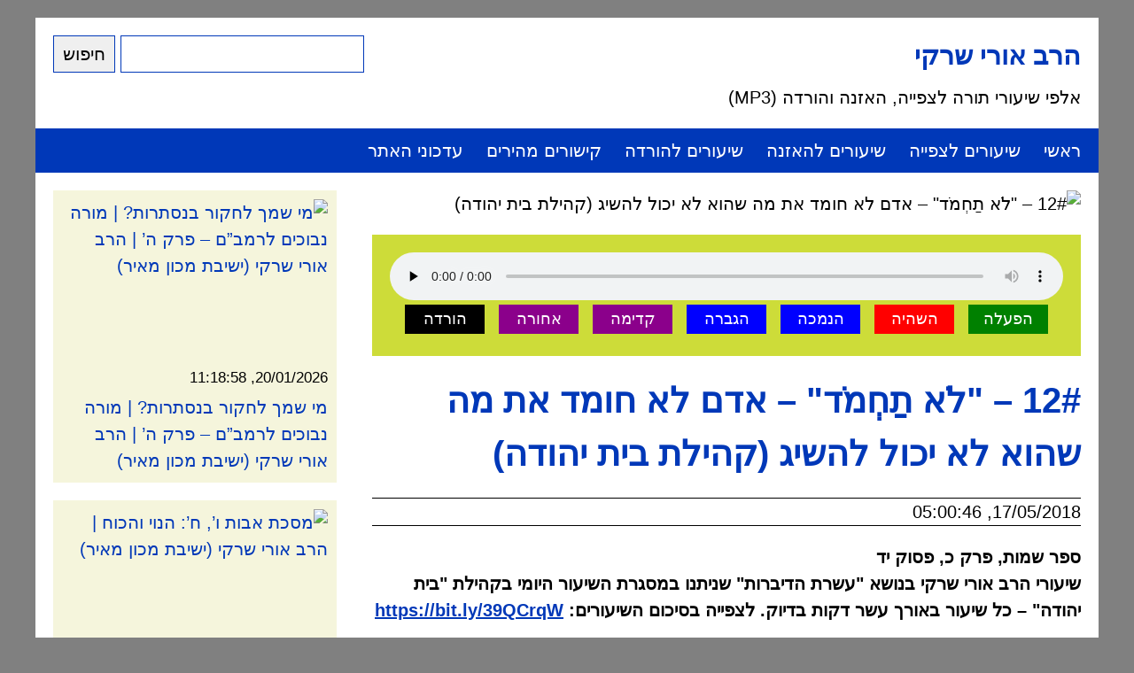

--- FILE ---
content_type: text/html; charset=UTF-8
request_url: https://ravsherki.com/audio/3164
body_size: 45664
content:
<!DOCTYPE html>
<html dir="rtl" lang="he-IL">
<head>
<meta charset="UTF-8" />
<meta name="viewport" content="width=device-width, initial-scale=1" />
<title>הרב אורי שרקי - 12# &#8211; &quot;לֹא תַחְמֹד&quot; &#8211; אדם לא חומד את מה שהוא לא יכול להשיג (קהילת בית יהודה)</title>
<link rel="stylesheet" href="https://ravsherki.com/wordpress/wp-content/themes/ravsherki/style.css?1768948284" />



<meta name="description" content="12# &#8211; &quot;לֹא תַחְמֹד&quot; &#8211; אדם לא חומד את מה שהוא לא יכול להשיג (קהילת בית יהודה) - אלפי שיעורי תורה מאת הרב אורי שרקי לצפייה, האזנה (MP3) והורדה ישירה" />


<meta property="og:image" content="https://img.youtube.com/vi/M8mFgYichjw/hqdefault.jpg" />
<meta property="og:image" content="https://img.youtube.com/vi/M8mFgYichjw/maxresdefault.jpg" />







</head>
<body>










<div class="wrapper">




<div class="header">


<div class="search">
<form action="https://ravsherki.com" method="get">
    <input type="text" name="s" value="" />
    <input type="submit" value="חיפוש" />
</form></div>

<h2 title="הרב אורי שרקי" class="site-name"><a href="https://ravsherki.com">הרב אורי שרקי</a></h2>
<p title="אלפי שיעורי תורה לצפייה, האזנה והורדה (MP3)" class="site-description">אלפי שיעורי תורה לצפייה, האזנה והורדה (MP3)</p>

</div>

<div class="menu-%d7%aa%d7%a4%d7%a8%d7%99%d7%98-%d7%a2%d7%9c%d7%99%d7%95%d7%9f-container"><ul id="menu-%d7%aa%d7%a4%d7%a8%d7%99%d7%98-%d7%a2%d7%9c%d7%99%d7%95%d7%9f" class="menu"><li id="menu-item-2648" class="menu-item menu-item-type-custom menu-item-object-custom menu-item-home menu-item-2648"><a href="https://ravsherki.com/">ראשי</a></li>
<li id="menu-item-1562" class="menu-item menu-item-type-post_type_archive menu-item-object-video menu-item-1562"><a href="https://ravsherki.com/video">שיעורים לצפייה</a></li>
<li id="menu-item-2638" class="menu-item menu-item-type-post_type_archive menu-item-object-audio menu-item-2638"><a href="https://ravsherki.com/audio">שיעורים להאזנה</a></li>
<li id="menu-item-2649" class="menu-item menu-item-type-post_type menu-item-object-page menu-item-2649"><a href="https://ravsherki.com/downloads">שיעורים להורדה</a></li>
<li id="menu-item-23" class="menu-item menu-item-type-post_type menu-item-object-page menu-item-23"><a href="https://ravsherki.com/links">קישורים מהירים</a></li>
<li id="menu-item-2643" class="menu-item menu-item-type-post_type menu-item-object-page menu-item-2643"><a href="https://ravsherki.com/updates">עדכוני האתר</a></li>
</ul></div>
<div class="content">











<div class="single">

<img src="https://img.youtube.com/vi/M8mFgYichjw/maxresdefault.jpg" title="12# &#8211; &quot;לֹא תַחְמֹד&quot; &#8211; אדם לא חומד את מה שהוא לא יכול להשיג (קהילת בית יהודה)" alt="12# &#8211; &quot;לֹא תַחְמֹד&quot; &#8211; אדם לא חומד את מה שהוא לא יכול להשיג (קהילת בית יהודה)" loading="lazy" />


<div class="audio-player">

<audio id="1e27e8c758de9652524a4507a2e143c2" controls preload="none" loading="lazy">
<source src="https://anchor.fm/s/97a77f3c/podcast/play/52366341/https%3A%2F%2Fd3ctxlq1ktw2nl.cloudfront.net%2Fstaging%2F2022-4-22%2Fc75a1cf3-9b14-805e-a17b-e3ac152ed4d9.mp3" type="audio/mpeg" />
</audio>

<button class="play" onclick="document.getElementById('1e27e8c758de9652524a4507a2e143c2').play()">הפעלה</button>
<button class="pause" onclick="document.getElementById('1e27e8c758de9652524a4507a2e143c2').pause()">השהיה</button>
<button class="volume-up" onclick="document.getElementById('1e27e8c758de9652524a4507a2e143c2').volume -= 0.1">הנמכה</button>
<button class="volume-down" onclick="document.getElementById('1e27e8c758de9652524a4507a2e143c2').volume += 0.1">הגברה</button>
<button class="forward" onclick="document.getElementById('1e27e8c758de9652524a4507a2e143c2').currentTime += 5.0">קדימה</button>
<button class="backward" onclick="document.getElementById('1e27e8c758de9652524a4507a2e143c2').currentTime -= 5.0">אחורה</button>
<button class="download" onclick="window.open('https://anchor.fm/s/97a77f3c/podcast/play/52366341/https%3A%2F%2Fd3ctxlq1ktw2nl.cloudfront.net%2Fstaging%2F2022-4-22%2Fc75a1cf3-9b14-805e-a17b-e3ac152ed4d9.mp3')">הורדה</button>

</div>



<h1>12# &#8211; &quot;לֹא תַחְמֹד&quot; &#8211; אדם לא חומד את מה שהוא לא יכול להשיג (קהילת בית יהודה)</h1>

<p class="post-meta">17/05/2018, 05:00:46</p>

<p><strong>ספר שמות, פרק כ, פסוק יד<br />
שיעורי הרב אורי שרקי בנושא &quot;עשרת הדיברות&quot; שניתנו במסגרת השיעור היומי בקהילת &quot;בית יהודה&quot; &#8211; כל שיעור באורך עשר דקות בדיוק. לצפייה בסיכום השיעורים: </strong><a href="https://bit.ly/39QCrqW"><u><strong>https://bit.ly/39QCrqW</strong></u></a></p>
<p><strong>להצטרפות לשיעור היומי לחצו כאן</strong></p>
<p><strong>ווטסאפ:</strong><a href="http://tiny.cc/yomiravcherki"><u><strong> http://tiny.cc/yomiravcherki</strong></u></a></p>
<p><strong>טלגרם:</strong><a href="https://t.me/yomirc"><u><strong> https://t.me/yomirc</strong></u></a></p>
<p><strong>לפרטים נוספים: </strong><a href="https://bit.ly/2RmU7Bh"><u><strong>https://bit.ly/2RmU7Bh</strong></u></a></p>
<p><strong>לפניות:</strong></p>
<p><a href="https://wa.me/message/E6OP25O34AVSL1"><u><strong>https://wa.me/message/E6OP25O34AVSL1</strong></u></a></p>
<p><a href="mailto:shiuryomi@beityehouda.co.il"><u><strong>shiuryomi@beityehouda.co.il</strong></u></a></p>
<p>&#8212; </p>
<p>Send in a voice message: https://podcasters.spotify.com/pod/show/shiur-yomi/message</p>


</div>



<div class="sidebar">

<div class="sidebar-items">


    <div class="sidebar-item">
        
        <div class="sidebar-item-thumbnail">
            <a href="https://ravsherki.com/audio/10388" title="מי שמך לחקור בנסתרות? | מורה נבוכים לרמב&#8221;ם &#8211; פרק ה&#8217; | הרב אורי שרקי (ישיבת מכון מאיר)">
                <img src="https://img.youtube.com/vi/M8mFgYichjw/maxresdefault.jpg" title="מי שמך לחקור בנסתרות? | מורה נבוכים לרמב&#8221;ם &#8211; פרק ה&#8217; | הרב אורי שרקי (ישיבת מכון מאיר)" alt="מי שמך לחקור בנסתרות? | מורה נבוכים לרמב&#8221;ם &#8211; פרק ה&#8217; | הרב אורי שרקי (ישיבת מכון מאיר)" loading="lazy" />            </a>
        </div>
    
        <div class="sidebar-item-date">
            <small>20/01/2026, 11:18:58</small>
        </div>
    
        <div class="sidebar-item-title">
            <a href="https://ravsherki.com/audio/10388" title="מי שמך לחקור בנסתרות? | מורה נבוכים לרמב&#8221;ם &#8211; פרק ה&#8217; | הרב אורי שרקי (ישיבת מכון מאיר)">
                מי שמך לחקור בנסתרות? | מורה נבוכים לרמב&#8221;ם &#8211; פרק ה&#8217; | הרב אורי שרקי (ישיבת מכון מאיר)            </a>
        </div>
    
    </div>


    <div class="sidebar-item">
        
        <div class="sidebar-item-thumbnail">
            <a href="https://ravsherki.com/audio/10389" title="מסכת אבות ו&#8217;, ח&#8217;: הנוי והכוח | הרב אורי שרקי (ישיבת מכון מאיר)">
                <img src="https://img.youtube.com/vi/M8mFgYichjw/maxresdefault.jpg" title="מסכת אבות ו&#8217;, ח&#8217;: הנוי והכוח | הרב אורי שרקי (ישיבת מכון מאיר)" alt="מסכת אבות ו&#8217;, ח&#8217;: הנוי והכוח | הרב אורי שרקי (ישיבת מכון מאיר)" loading="lazy" />            </a>
        </div>
    
        <div class="sidebar-item-date">
            <small>20/01/2026, 11:14:17</small>
        </div>
    
        <div class="sidebar-item-title">
            <a href="https://ravsherki.com/audio/10389" title="מסכת אבות ו&#8217;, ח&#8217;: הנוי והכוח | הרב אורי שרקי (ישיבת מכון מאיר)">
                מסכת אבות ו&#8217;, ח&#8217;: הנוי והכוח | הרב אורי שרקי (ישיבת מכון מאיר)            </a>
        </div>
    
    </div>


    <div class="sidebar-item">
        
        <div class="sidebar-item-thumbnail">
            <a href="https://ravsherki.com/audio/10385" title="בעלי הקדמות &#8211; שיטת הכסילים, השיטה השלוש עשרה | אמונות ודעות לרס&#8221;ג | הרב אורי שרקי (ישיבת מכון מאיר)">
                <img src="https://img.youtube.com/vi/M8mFgYichjw/maxresdefault.jpg" title="בעלי הקדמות &#8211; שיטת הכסילים, השיטה השלוש עשרה | אמונות ודעות לרס&#8221;ג | הרב אורי שרקי (ישיבת מכון מאיר)" alt="בעלי הקדמות &#8211; שיטת הכסילים, השיטה השלוש עשרה | אמונות ודעות לרס&#8221;ג | הרב אורי שרקי (ישיבת מכון מאיר)" loading="lazy" />            </a>
        </div>
    
        <div class="sidebar-item-date">
            <small>18/01/2026, 13:22:09</small>
        </div>
    
        <div class="sidebar-item-title">
            <a href="https://ravsherki.com/audio/10385" title="בעלי הקדמות &#8211; שיטת הכסילים, השיטה השלוש עשרה | אמונות ודעות לרס&#8221;ג | הרב אורי שרקי (ישיבת מכון מאיר)">
                בעלי הקדמות &#8211; שיטת הכסילים, השיטה השלוש עשרה | אמונות ודעות לרס&#8221;ג | הרב אורי שרקי (ישיבת מכון מאיר)            </a>
        </div>
    
    </div>


    <div class="sidebar-item">
        
        <div class="sidebar-item-thumbnail">
            <a href="https://ravsherki.com/audio/10386" title="בסיס סמכות המצוות &#8211; הסכמת האומה | לנבוכי הדור | הרב אורי שרקי (ישיבת מכון מאיר)">
                <img src="https://img.youtube.com/vi/M8mFgYichjw/maxresdefault.jpg" title="בסיס סמכות המצוות &#8211; הסכמת האומה | לנבוכי הדור | הרב אורי שרקי (ישיבת מכון מאיר)" alt="בסיס סמכות המצוות &#8211; הסכמת האומה | לנבוכי הדור | הרב אורי שרקי (ישיבת מכון מאיר)" loading="lazy" />            </a>
        </div>
    
        <div class="sidebar-item-date">
            <small>18/01/2026, 13:18:20</small>
        </div>
    
        <div class="sidebar-item-title">
            <a href="https://ravsherki.com/audio/10386" title="בסיס סמכות המצוות &#8211; הסכמת האומה | לנבוכי הדור | הרב אורי שרקי (ישיבת מכון מאיר)">
                בסיס סמכות המצוות &#8211; הסכמת האומה | לנבוכי הדור | הרב אורי שרקי (ישיבת מכון מאיר)            </a>
        </div>
    
    </div>


    <div class="sidebar-item">
        
        <div class="sidebar-item-thumbnail">
            <a href="https://ravsherki.com/audio/10382" title="מרכזיות האמונה אצל הרמב&quot;ם  (קהילת בית יהודה)">
                <img src="https://img.youtube.com/vi/M8mFgYichjw/maxresdefault.jpg" title="מרכזיות האמונה אצל הרמב&quot;ם  (קהילת בית יהודה)" alt="מרכזיות האמונה אצל הרמב&quot;ם  (קהילת בית יהודה)" loading="lazy" />            </a>
        </div>
    
        <div class="sidebar-item-date">
            <small>16/01/2026, 08:07:59</small>
        </div>
    
        <div class="sidebar-item-title">
            <a href="https://ravsherki.com/audio/10382" title="מרכזיות האמונה אצל הרמב&quot;ם  (קהילת בית יהודה)">
                מרכזיות האמונה אצל הרמב&quot;ם  (קהילת בית יהודה)            </a>
        </div>
    
    </div>


    <div class="sidebar-item">
        
        <div class="sidebar-item-thumbnail">
            <a href="https://ravsherki.com/audio/10378" title="מסכת אבות ו&#8217;, ה&#8217;: תורה נקנית בארבעים ושמונה דברים. חלק ב&#8217; | הרב אורי שרקי (ישיבת מכון מאיר)">
                <img src="https://img.youtube.com/vi/M8mFgYichjw/maxresdefault.jpg" title="מסכת אבות ו&#8217;, ה&#8217;: תורה נקנית בארבעים ושמונה דברים. חלק ב&#8217; | הרב אורי שרקי (ישיבת מכון מאיר)" alt="מסכת אבות ו&#8217;, ה&#8217;: תורה נקנית בארבעים ושמונה דברים. חלק ב&#8217; | הרב אורי שרקי (ישיבת מכון מאיר)" loading="lazy" />            </a>
        </div>
    
        <div class="sidebar-item-date">
            <small>14/01/2026, 13:42:10</small>
        </div>
    
        <div class="sidebar-item-title">
            <a href="https://ravsherki.com/audio/10378" title="מסכת אבות ו&#8217;, ה&#8217;: תורה נקנית בארבעים ושמונה דברים. חלק ב&#8217; | הרב אורי שרקי (ישיבת מכון מאיר)">
                מסכת אבות ו&#8217;, ה&#8217;: תורה נקנית בארבעים ושמונה דברים. חלק ב&#8217; | הרב אורי שרקי (ישיבת מכון מאיר)            </a>
        </div>
    
    </div>


    <div class="sidebar-item">
        
        <div class="sidebar-item-thumbnail">
            <a href="https://ravsherki.com/audio/10379" title="מיהו פיקח? | מורה נבוכים לרמב&#8221;ם &#8211; פרק ב&#8217; | הרב אורי שרקי (ישיבת מכון מאיר)">
                <img src="https://img.youtube.com/vi/M8mFgYichjw/maxresdefault.jpg" title="מיהו פיקח? | מורה נבוכים לרמב&#8221;ם &#8211; פרק ב&#8217; | הרב אורי שרקי (ישיבת מכון מאיר)" alt="מיהו פיקח? | מורה נבוכים לרמב&#8221;ם &#8211; פרק ב&#8217; | הרב אורי שרקי (ישיבת מכון מאיר)" loading="lazy" />            </a>
        </div>
    
        <div class="sidebar-item-date">
            <small>14/01/2026, 13:25:11</small>
        </div>
    
        <div class="sidebar-item-title">
            <a href="https://ravsherki.com/audio/10379" title="מיהו פיקח? | מורה נבוכים לרמב&#8221;ם &#8211; פרק ב&#8217; | הרב אורי שרקי (ישיבת מכון מאיר)">
                מיהו פיקח? | מורה נבוכים לרמב&#8221;ם &#8211; פרק ב&#8217; | הרב אורי שרקי (ישיבת מכון מאיר)            </a>
        </div>
    
    </div>


    <div class="sidebar-item">
        
        <div class="sidebar-item-thumbnail">
            <a href="https://ravsherki.com/audio/10372" title="בעלי הקדמות &#8211; השיטה העשירית | אמונות ודעות לרס&#8221;ג | הרב אורי שרקי (ישיבת מכון מאיר)">
                <img src="https://img.youtube.com/vi/M8mFgYichjw/maxresdefault.jpg" title="בעלי הקדמות &#8211; השיטה העשירית | אמונות ודעות לרס&#8221;ג | הרב אורי שרקי (ישיבת מכון מאיר)" alt="בעלי הקדמות &#8211; השיטה העשירית | אמונות ודעות לרס&#8221;ג | הרב אורי שרקי (ישיבת מכון מאיר)" loading="lazy" />            </a>
        </div>
    
        <div class="sidebar-item-date">
            <small>11/01/2026, 15:12:49</small>
        </div>
    
        <div class="sidebar-item-title">
            <a href="https://ravsherki.com/audio/10372" title="בעלי הקדמות &#8211; השיטה העשירית | אמונות ודעות לרס&#8221;ג | הרב אורי שרקי (ישיבת מכון מאיר)">
                בעלי הקדמות &#8211; השיטה העשירית | אמונות ודעות לרס&#8221;ג | הרב אורי שרקי (ישיבת מכון מאיר)            </a>
        </div>
    
    </div>


    <div class="sidebar-item">
        
        <div class="sidebar-item-thumbnail">
            <a href="https://ravsherki.com/audio/10373" title="שלושת הכיוונים השונים שמתרוצצים בעם ישראל | לנבוכי הדור | הרב אורי שרקי (ישיבת מכון מאיר)">
                <img src="https://img.youtube.com/vi/M8mFgYichjw/maxresdefault.jpg" title="שלושת הכיוונים השונים שמתרוצצים בעם ישראל | לנבוכי הדור | הרב אורי שרקי (ישיבת מכון מאיר)" alt="שלושת הכיוונים השונים שמתרוצצים בעם ישראל | לנבוכי הדור | הרב אורי שרקי (ישיבת מכון מאיר)" loading="lazy" />            </a>
        </div>
    
        <div class="sidebar-item-date">
            <small>11/01/2026, 15:10:32</small>
        </div>
    
        <div class="sidebar-item-title">
            <a href="https://ravsherki.com/audio/10373" title="שלושת הכיוונים השונים שמתרוצצים בעם ישראל | לנבוכי הדור | הרב אורי שרקי (ישיבת מכון מאיר)">
                שלושת הכיוונים השונים שמתרוצצים בעם ישראל | לנבוכי הדור | הרב אורי שרקי (ישיבת מכון מאיר)            </a>
        </div>
    
    </div>


    <div class="sidebar-item">
        
        <div class="sidebar-item-thumbnail">
            <a href="https://ravsherki.com/audio/10370" title="האם המוסלמים עובדי עבודה זרה?  (קהילת בית יהודה)">
                <img src="https://img.youtube.com/vi/M8mFgYichjw/maxresdefault.jpg" title="האם המוסלמים עובדי עבודה זרה?  (קהילת בית יהודה)" alt="האם המוסלמים עובדי עבודה זרה?  (קהילת בית יהודה)" loading="lazy" />            </a>
        </div>
    
        <div class="sidebar-item-date">
            <small>09/01/2026, 08:08:18</small>
        </div>
    
        <div class="sidebar-item-title">
            <a href="https://ravsherki.com/audio/10370" title="האם המוסלמים עובדי עבודה זרה?  (קהילת בית יהודה)">
                האם המוסלמים עובדי עבודה זרה?  (קהילת בית יהודה)            </a>
        </div>
    
    </div>


    <div class="sidebar-item">
        
        <div class="sidebar-item-thumbnail">
            <a href="https://ravsherki.com/audio/10365" title="אדם הראשון חטא ובתמורה קיבל שכל? | מורה נבוכים לרמב&#8221;ם &#8211; פרק ב&#8217; | הרב אורי שרקי (ישיבת מכון מאיר)">
                <img src="https://img.youtube.com/vi/M8mFgYichjw/maxresdefault.jpg" title="אדם הראשון חטא ובתמורה קיבל שכל? | מורה נבוכים לרמב&#8221;ם &#8211; פרק ב&#8217; | הרב אורי שרקי (ישיבת מכון מאיר)" alt="אדם הראשון חטא ובתמורה קיבל שכל? | מורה נבוכים לרמב&#8221;ם &#8211; פרק ב&#8217; | הרב אורי שרקי (ישיבת מכון מאיר)" loading="lazy" />            </a>
        </div>
    
        <div class="sidebar-item-date">
            <small>06/01/2026, 13:16:47</small>
        </div>
    
        <div class="sidebar-item-title">
            <a href="https://ravsherki.com/audio/10365" title="אדם הראשון חטא ובתמורה קיבל שכל? | מורה נבוכים לרמב&#8221;ם &#8211; פרק ב&#8217; | הרב אורי שרקי (ישיבת מכון מאיר)">
                אדם הראשון חטא ובתמורה קיבל שכל? | מורה נבוכים לרמב&#8221;ם &#8211; פרק ב&#8217; | הרב אורי שרקי (ישיבת מכון מאיר)            </a>
        </div>
    
    </div>


    <div class="sidebar-item">
        
        <div class="sidebar-item-thumbnail">
            <a href="https://ravsherki.com/audio/10366" title="מסכת אבות ו&#8217;, ה&#8217;: תורה נקנית בארבעים ושמונה דברים | הרב אורי שרקי (ישיבת מכון מאיר)">
                <img src="https://img.youtube.com/vi/M8mFgYichjw/maxresdefault.jpg" title="מסכת אבות ו&#8217;, ה&#8217;: תורה נקנית בארבעים ושמונה דברים | הרב אורי שרקי (ישיבת מכון מאיר)" alt="מסכת אבות ו&#8217;, ה&#8217;: תורה נקנית בארבעים ושמונה דברים | הרב אורי שרקי (ישיבת מכון מאיר)" loading="lazy" />            </a>
        </div>
    
        <div class="sidebar-item-date">
            <small>06/01/2026, 13:09:57</small>
        </div>
    
        <div class="sidebar-item-title">
            <a href="https://ravsherki.com/audio/10366" title="מסכת אבות ו&#8217;, ה&#8217;: תורה נקנית בארבעים ושמונה דברים | הרב אורי שרקי (ישיבת מכון מאיר)">
                מסכת אבות ו&#8217;, ה&#8217;: תורה נקנית בארבעים ושמונה דברים | הרב אורי שרקי (ישיבת מכון מאיר)            </a>
        </div>
    
    </div>


    <div class="sidebar-item">
        
        <div class="sidebar-item-thumbnail">
            <a href="https://ravsherki.com/audio/10361" title="בעלי הקדמות &#8211; אריסטו | אמונות ודעות לרס&#8221;ג | הרב אורי שרקי (ישיבת מכון מאיר)">
                <img src="https://img.youtube.com/vi/M8mFgYichjw/maxresdefault.jpg" title="בעלי הקדמות &#8211; אריסטו | אמונות ודעות לרס&#8221;ג | הרב אורי שרקי (ישיבת מכון מאיר)" alt="בעלי הקדמות &#8211; אריסטו | אמונות ודעות לרס&#8221;ג | הרב אורי שרקי (ישיבת מכון מאיר)" loading="lazy" />            </a>
        </div>
    
        <div class="sidebar-item-date">
            <small>04/01/2026, 14:18:49</small>
        </div>
    
        <div class="sidebar-item-title">
            <a href="https://ravsherki.com/audio/10361" title="בעלי הקדמות &#8211; אריסטו | אמונות ודעות לרס&#8221;ג | הרב אורי שרקי (ישיבת מכון מאיר)">
                בעלי הקדמות &#8211; אריסטו | אמונות ודעות לרס&#8221;ג | הרב אורי שרקי (ישיבת מכון מאיר)            </a>
        </div>
    
    </div>


    <div class="sidebar-item">
        
        <div class="sidebar-item-thumbnail">
            <a href="https://ravsherki.com/audio/10362" title="סובלנות בענייני דעות &#8211; למה בעצם? | לנבוכי הדור | הרב אורי שרקי (ישיבת מכון מאיר)">
                <img src="https://img.youtube.com/vi/M8mFgYichjw/maxresdefault.jpg" title="סובלנות בענייני דעות &#8211; למה בעצם? | לנבוכי הדור | הרב אורי שרקי (ישיבת מכון מאיר)" alt="סובלנות בענייני דעות &#8211; למה בעצם? | לנבוכי הדור | הרב אורי שרקי (ישיבת מכון מאיר)" loading="lazy" />            </a>
        </div>
    
        <div class="sidebar-item-date">
            <small>04/01/2026, 14:15:21</small>
        </div>
    
        <div class="sidebar-item-title">
            <a href="https://ravsherki.com/audio/10362" title="סובלנות בענייני דעות &#8211; למה בעצם? | לנבוכי הדור | הרב אורי שרקי (ישיבת מכון מאיר)">
                סובלנות בענייני דעות &#8211; למה בעצם? | לנבוכי הדור | הרב אורי שרקי (ישיבת מכון מאיר)            </a>
        </div>
    
    </div>


    <div class="sidebar-item">
        
        <div class="sidebar-item-thumbnail">
            <a href="https://ravsherki.com/audio/10359" title="קבורה בארץ לנפטרים בחו&quot;ל?  (קהילת בית יהודה)">
                <img src="https://img.youtube.com/vi/M8mFgYichjw/maxresdefault.jpg" title="קבורה בארץ לנפטרים בחו&quot;ל?  (קהילת בית יהודה)" alt="קבורה בארץ לנפטרים בחו&quot;ל?  (קהילת בית יהודה)" loading="lazy" />            </a>
        </div>
    
        <div class="sidebar-item-date">
            <small>02/01/2026, 08:06:42</small>
        </div>
    
        <div class="sidebar-item-title">
            <a href="https://ravsherki.com/audio/10359" title="קבורה בארץ לנפטרים בחו&quot;ל?  (קהילת בית יהודה)">
                קבורה בארץ לנפטרים בחו&quot;ל?  (קהילת בית יהודה)            </a>
        </div>
    
    </div>


    <div class="sidebar-item">
        
        <div class="sidebar-item-thumbnail">
            <a href="https://ravsherki.com/audio/10353" title="מסכת אבות ו&#8217;, ב&#8217;: בת קול יוצאת מהר חורב | הרב אורי שרקי (ישיבת מכון מאיר)">
                <img src="https://img.youtube.com/vi/M8mFgYichjw/maxresdefault.jpg" title="מסכת אבות ו&#8217;, ב&#8217;: בת קול יוצאת מהר חורב | הרב אורי שרקי (ישיבת מכון מאיר)" alt="מסכת אבות ו&#8217;, ב&#8217;: בת קול יוצאת מהר חורב | הרב אורי שרקי (ישיבת מכון מאיר)" loading="lazy" />            </a>
        </div>
    
        <div class="sidebar-item-date">
            <small>31/12/2025, 11:06:49</small>
        </div>
    
        <div class="sidebar-item-title">
            <a href="https://ravsherki.com/audio/10353" title="מסכת אבות ו&#8217;, ב&#8217;: בת קול יוצאת מהר חורב | הרב אורי שרקי (ישיבת מכון מאיר)">
                מסכת אבות ו&#8217;, ב&#8217;: בת קול יוצאת מהר חורב | הרב אורי שרקי (ישיבת מכון מאיר)            </a>
        </div>
    
    </div>


    <div class="sidebar-item">
        
        <div class="sidebar-item-thumbnail">
            <a href="https://ravsherki.com/audio/10349" title="מה יותר חשוב: המעשה או המחשבה? | לנבוכי הדור | הרב אורי שרקי (ישיבת מכון מאיר)">
                <img src="https://img.youtube.com/vi/M8mFgYichjw/maxresdefault.jpg" title="מה יותר חשוב: המעשה או המחשבה? | לנבוכי הדור | הרב אורי שרקי (ישיבת מכון מאיר)" alt="מה יותר חשוב: המעשה או המחשבה? | לנבוכי הדור | הרב אורי שרקי (ישיבת מכון מאיר)" loading="lazy" />            </a>
        </div>
    
        <div class="sidebar-item-date">
            <small>28/12/2025, 13:33:40</small>
        </div>
    
        <div class="sidebar-item-title">
            <a href="https://ravsherki.com/audio/10349" title="מה יותר חשוב: המעשה או המחשבה? | לנבוכי הדור | הרב אורי שרקי (ישיבת מכון מאיר)">
                מה יותר חשוב: המעשה או המחשבה? | לנבוכי הדור | הרב אורי שרקי (ישיבת מכון מאיר)            </a>
        </div>
    
    </div>


    <div class="sidebar-item">
        
        <div class="sidebar-item-thumbnail">
            <a href="https://ravsherki.com/audio/10350" title="איך נברא העולם? השיטה השישית | אמונות ודעות לרס&#8221;ג | הרב אורי שרקי (ישיבת מכון מאיר)">
                <img src="https://img.youtube.com/vi/M8mFgYichjw/maxresdefault.jpg" title="איך נברא העולם? השיטה השישית | אמונות ודעות לרס&#8221;ג | הרב אורי שרקי (ישיבת מכון מאיר)" alt="איך נברא העולם? השיטה השישית | אמונות ודעות לרס&#8221;ג | הרב אורי שרקי (ישיבת מכון מאיר)" loading="lazy" />            </a>
        </div>
    
        <div class="sidebar-item-date">
            <small>28/12/2025, 13:12:53</small>
        </div>
    
        <div class="sidebar-item-title">
            <a href="https://ravsherki.com/audio/10350" title="איך נברא העולם? השיטה השישית | אמונות ודעות לרס&#8221;ג | הרב אורי שרקי (ישיבת מכון מאיר)">
                איך נברא העולם? השיטה השישית | אמונות ודעות לרס&#8221;ג | הרב אורי שרקי (ישיבת מכון מאיר)            </a>
        </div>
    
    </div>


    <div class="sidebar-item">
        
        <div class="sidebar-item-thumbnail">
            <a href="https://ravsherki.com/audio/10347" title="הסיבות למחלוקות בישראל (קהילת בית יהודה)">
                <img src="https://img.youtube.com/vi/M8mFgYichjw/maxresdefault.jpg" title="הסיבות למחלוקות בישראל (קהילת בית יהודה)" alt="הסיבות למחלוקות בישראל (קהילת בית יהודה)" loading="lazy" />            </a>
        </div>
    
        <div class="sidebar-item-date">
            <small>26/12/2025, 08:03:14</small>
        </div>
    
        <div class="sidebar-item-title">
            <a href="https://ravsherki.com/audio/10347" title="הסיבות למחלוקות בישראל (קהילת בית יהודה)">
                הסיבות למחלוקות בישראל (קהילת בית יהודה)            </a>
        </div>
    
    </div>


    <div class="sidebar-item">
        
        <div class="sidebar-item-thumbnail">
            <a href="https://ravsherki.com/audio/10341" title="תכלית קיום האדם: צלם ודמות | מורה נבוכים לרמב&#8221;ם &#8211; פרק א&#8217; | הרב אורי שרקי (ישיבת מכון מאיר)">
                <img src="https://img.youtube.com/vi/M8mFgYichjw/maxresdefault.jpg" title="תכלית קיום האדם: צלם ודמות | מורה נבוכים לרמב&#8221;ם &#8211; פרק א&#8217; | הרב אורי שרקי (ישיבת מכון מאיר)" alt="תכלית קיום האדם: צלם ודמות | מורה נבוכים לרמב&#8221;ם &#8211; פרק א&#8217; | הרב אורי שרקי (ישיבת מכון מאיר)" loading="lazy" />            </a>
        </div>
    
        <div class="sidebar-item-date">
            <small>23/12/2025, 14:54:24</small>
        </div>
    
        <div class="sidebar-item-title">
            <a href="https://ravsherki.com/audio/10341" title="תכלית קיום האדם: צלם ודמות | מורה נבוכים לרמב&#8221;ם &#8211; פרק א&#8217; | הרב אורי שרקי (ישיבת מכון מאיר)">
                תכלית קיום האדם: צלם ודמות | מורה נבוכים לרמב&#8221;ם &#8211; פרק א&#8217; | הרב אורי שרקי (ישיבת מכון מאיר)            </a>
        </div>
    
    </div>


    <div class="sidebar-item">
        
        <div class="sidebar-item-thumbnail">
            <a href="https://ravsherki.com/audio/10342" title="מסכת אבות ו&#8217;, א&#8217;: תורה לשמה | הרב אורי שרקי (ישיבת מכון מאיר)">
                <img src="https://img.youtube.com/vi/M8mFgYichjw/maxresdefault.jpg" title="מסכת אבות ו&#8217;, א&#8217;: תורה לשמה | הרב אורי שרקי (ישיבת מכון מאיר)" alt="מסכת אבות ו&#8217;, א&#8217;: תורה לשמה | הרב אורי שרקי (ישיבת מכון מאיר)" loading="lazy" />            </a>
        </div>
    
        <div class="sidebar-item-date">
            <small>23/12/2025, 14:19:49</small>
        </div>
    
        <div class="sidebar-item-title">
            <a href="https://ravsherki.com/audio/10342" title="מסכת אבות ו&#8217;, א&#8217;: תורה לשמה | הרב אורי שרקי (ישיבת מכון מאיר)">
                מסכת אבות ו&#8217;, א&#8217;: תורה לשמה | הרב אורי שרקי (ישיבת מכון מאיר)            </a>
        </div>
    
    </div>


    <div class="sidebar-item">
        
        <div class="sidebar-item-thumbnail">
            <a href="https://ravsherki.com/audio/10337" title="נר חנוכה מצוה להניחה על פתח ביתו מבחוץ &#8211; ובשעת הסכנה מניחה על שולחנו ודיו (קהילת בית יהודה)">
                <img src="https://img.youtube.com/vi/M8mFgYichjw/maxresdefault.jpg" title="נר חנוכה מצוה להניחה על פתח ביתו מבחוץ &#8211; ובשעת הסכנה מניחה על שולחנו ודיו (קהילת בית יהודה)" alt="נר חנוכה מצוה להניחה על פתח ביתו מבחוץ &#8211; ובשעת הסכנה מניחה על שולחנו ודיו (קהילת בית יהודה)" loading="lazy" />            </a>
        </div>
    
        <div class="sidebar-item-date">
            <small>19/12/2025, 08:15:26</small>
        </div>
    
        <div class="sidebar-item-title">
            <a href="https://ravsherki.com/audio/10337" title="נר חנוכה מצוה להניחה על פתח ביתו מבחוץ &#8211; ובשעת הסכנה מניחה על שולחנו ודיו (קהילת בית יהודה)">
                נר חנוכה מצוה להניחה על פתח ביתו מבחוץ &#8211; ובשעת הסכנה מניחה על שולחנו ודיו (קהילת בית יהודה)            </a>
        </div>
    
    </div>


    <div class="sidebar-item">
        
        <div class="sidebar-item-thumbnail">
            <a href="https://ravsherki.com/audio/10332" title="איך נברא העולם? השיטה הרביעית | אמונות ודעות לרס&#8221;ג | הרב אורי שרקי (ישיבת מכון מאיר)">
                <img src="https://img.youtube.com/vi/M8mFgYichjw/maxresdefault.jpg" title="איך נברא העולם? השיטה הרביעית | אמונות ודעות לרס&#8221;ג | הרב אורי שרקי (ישיבת מכון מאיר)" alt="איך נברא העולם? השיטה הרביעית | אמונות ודעות לרס&#8221;ג | הרב אורי שרקי (ישיבת מכון מאיר)" loading="lazy" />            </a>
        </div>
    
        <div class="sidebar-item-date">
            <small>14/12/2025, 14:19:21</small>
        </div>
    
        <div class="sidebar-item-title">
            <a href="https://ravsherki.com/audio/10332" title="איך נברא העולם? השיטה הרביעית | אמונות ודעות לרס&#8221;ג | הרב אורי שרקי (ישיבת מכון מאיר)">
                איך נברא העולם? השיטה הרביעית | אמונות ודעות לרס&#8221;ג | הרב אורי שרקי (ישיבת מכון מאיר)            </a>
        </div>
    
    </div>


    <div class="sidebar-item">
        
        <div class="sidebar-item-thumbnail">
            <a href="https://ravsherki.com/audio/10333" title="מה יותר חשוב: המעשה או המחשבה? | לנבוכי הדור | הרב אורי שרקי (ישיבת מכון מאיר)">
                <img src="https://img.youtube.com/vi/M8mFgYichjw/maxresdefault.jpg" title="מה יותר חשוב: המעשה או המחשבה? | לנבוכי הדור | הרב אורי שרקי (ישיבת מכון מאיר)" alt="מה יותר חשוב: המעשה או המחשבה? | לנבוכי הדור | הרב אורי שרקי (ישיבת מכון מאיר)" loading="lazy" />            </a>
        </div>
    
        <div class="sidebar-item-date">
            <small>14/12/2025, 14:15:42</small>
        </div>
    
        <div class="sidebar-item-title">
            <a href="https://ravsherki.com/audio/10333" title="מה יותר חשוב: המעשה או המחשבה? | לנבוכי הדור | הרב אורי שרקי (ישיבת מכון מאיר)">
                מה יותר חשוב: המעשה או המחשבה? | לנבוכי הדור | הרב אורי שרקי (ישיבת מכון מאיר)            </a>
        </div>
    
    </div>


    <div class="sidebar-item">
        
        <div class="sidebar-item-thumbnail">
            <a href="https://ravsherki.com/audio/10330" title="התחדשות מלכות בית דוד (קהילת בית יהודה)">
                <img src="https://img.youtube.com/vi/M8mFgYichjw/maxresdefault.jpg" title="התחדשות מלכות בית דוד (קהילת בית יהודה)" alt="התחדשות מלכות בית דוד (קהילת בית יהודה)" loading="lazy" />            </a>
        </div>
    
        <div class="sidebar-item-date">
            <small>12/12/2025, 08:03:28</small>
        </div>
    
        <div class="sidebar-item-title">
            <a href="https://ravsherki.com/audio/10330" title="התחדשות מלכות בית דוד (קהילת בית יהודה)">
                התחדשות מלכות בית דוד (קהילת בית יהודה)            </a>
        </div>
    
    </div>


    <div class="sidebar-item">
        
        <div class="sidebar-item-thumbnail">
            <a href="https://ravsherki.com/audio/10326" title="מסכת אבות ה&#8217;, כ&#8221;א: בן 18 לחופה | הרב אורי שרקי (ישיבת מכון מאיר)">
                <img src="https://img.youtube.com/vi/M8mFgYichjw/maxresdefault.jpg" title="מסכת אבות ה&#8217;, כ&#8221;א: בן 18 לחופה | הרב אורי שרקי (ישיבת מכון מאיר)" alt="מסכת אבות ה&#8217;, כ&#8221;א: בן 18 לחופה | הרב אורי שרקי (ישיבת מכון מאיר)" loading="lazy" />            </a>
        </div>
    
        <div class="sidebar-item-date">
            <small>11/12/2025, 17:18:05</small>
        </div>
    
        <div class="sidebar-item-title">
            <a href="https://ravsherki.com/audio/10326" title="מסכת אבות ה&#8217;, כ&#8221;א: בן 18 לחופה | הרב אורי שרקי (ישיבת מכון מאיר)">
                מסכת אבות ה&#8217;, כ&#8221;א: בן 18 לחופה | הרב אורי שרקי (ישיבת מכון מאיר)            </a>
        </div>
    
    </div>


    <div class="sidebar-item">
        
        <div class="sidebar-item-thumbnail">
            <a href="https://ravsherki.com/audio/10325" title="יש 7 סיבות לסתירות בין ספרי קודש | מורה נבוכים לרמב&#8221;ם &#8211; הקדמה #7 | הרב אורי שרקי (ישיבת מכון מאיר)">
                <img src="https://img.youtube.com/vi/M8mFgYichjw/maxresdefault.jpg" title="יש 7 סיבות לסתירות בין ספרי קודש | מורה נבוכים לרמב&#8221;ם &#8211; הקדמה #7 | הרב אורי שרקי (ישיבת מכון מאיר)" alt="יש 7 סיבות לסתירות בין ספרי קודש | מורה נבוכים לרמב&#8221;ם &#8211; הקדמה #7 | הרב אורי שרקי (ישיבת מכון מאיר)" loading="lazy" />            </a>
        </div>
    
        <div class="sidebar-item-date">
            <small>11/12/2025, 16:19:44</small>
        </div>
    
        <div class="sidebar-item-title">
            <a href="https://ravsherki.com/audio/10325" title="יש 7 סיבות לסתירות בין ספרי קודש | מורה נבוכים לרמב&#8221;ם &#8211; הקדמה #7 | הרב אורי שרקי (ישיבת מכון מאיר)">
                יש 7 סיבות לסתירות בין ספרי קודש | מורה נבוכים לרמב&#8221;ם &#8211; הקדמה #7 | הרב אורי שרקי (ישיבת מכון מאיר)            </a>
        </div>
    
    </div>


    <div class="sidebar-item">
        
        <div class="sidebar-item-thumbnail">
            <a href="https://ravsherki.com/audio/10318" title="&#8220;חומרים קדומים&#8221; לבריאה כביכול | אמונות ודעות לרס&#8221;ג | הרב אורי שרקי (ישיבת מכון מאיר)">
                <img src="https://img.youtube.com/vi/M8mFgYichjw/maxresdefault.jpg" title="&#8220;חומרים קדומים&#8221; לבריאה כביכול | אמונות ודעות לרס&#8221;ג | הרב אורי שרקי (ישיבת מכון מאיר)" alt="&#8220;חומרים קדומים&#8221; לבריאה כביכול | אמונות ודעות לרס&#8221;ג | הרב אורי שרקי (ישיבת מכון מאיר)" loading="lazy" />            </a>
        </div>
    
        <div class="sidebar-item-date">
            <small>07/12/2025, 14:52:50</small>
        </div>
    
        <div class="sidebar-item-title">
            <a href="https://ravsherki.com/audio/10318" title="&#8220;חומרים קדומים&#8221; לבריאה כביכול | אמונות ודעות לרס&#8221;ג | הרב אורי שרקי (ישיבת מכון מאיר)">
                &#8220;חומרים קדומים&#8221; לבריאה כביכול | אמונות ודעות לרס&#8221;ג | הרב אורי שרקי (ישיבת מכון מאיר)            </a>
        </div>
    
    </div>


    <div class="sidebar-item">
        
        <div class="sidebar-item-thumbnail">
            <a href="https://ravsherki.com/audio/10319" title="מדוע מעמד הר סיני לא קרה לפני כן? | לנבוכי הדור | הרב אורי שרקי (ישיבת מכון מאיר)">
                <img src="https://img.youtube.com/vi/M8mFgYichjw/maxresdefault.jpg" title="מדוע מעמד הר סיני לא קרה לפני כן? | לנבוכי הדור | הרב אורי שרקי (ישיבת מכון מאיר)" alt="מדוע מעמד הר סיני לא קרה לפני כן? | לנבוכי הדור | הרב אורי שרקי (ישיבת מכון מאיר)" loading="lazy" />            </a>
        </div>
    
        <div class="sidebar-item-date">
            <small>07/12/2025, 13:32:53</small>
        </div>
    
        <div class="sidebar-item-title">
            <a href="https://ravsherki.com/audio/10319" title="מדוע מעמד הר סיני לא קרה לפני כן? | לנבוכי הדור | הרב אורי שרקי (ישיבת מכון מאיר)">
                מדוע מעמד הר סיני לא קרה לפני כן? | לנבוכי הדור | הרב אורי שרקי (ישיבת מכון מאיר)            </a>
        </div>
    
    </div>


    <div class="sidebar-item">
        
        <div class="sidebar-item-thumbnail">
            <a href="https://ravsherki.com/audio/10316" title="מה בין הלל להודאה ? (קהילת בית יהודה)">
                <img src="https://img.youtube.com/vi/M8mFgYichjw/maxresdefault.jpg" title="מה בין הלל להודאה ? (קהילת בית יהודה)" alt="מה בין הלל להודאה ? (קהילת בית יהודה)" loading="lazy" />            </a>
        </div>
    
        <div class="sidebar-item-date">
            <small>05/12/2025, 08:09:41</small>
        </div>
    
        <div class="sidebar-item-title">
            <a href="https://ravsherki.com/audio/10316" title="מה בין הלל להודאה ? (קהילת בית יהודה)">
                מה בין הלל להודאה ? (קהילת בית יהודה)            </a>
        </div>
    
    </div>



</div>

</div>





<div class="clear"></div>



</div>


<div class="menu-%d7%aa%d7%a4%d7%a8%d7%99%d7%98-%d7%aa%d7%97%d7%aa%d7%95%d7%9f-container"><ul id="menu-%d7%aa%d7%a4%d7%a8%d7%99%d7%98-%d7%aa%d7%97%d7%aa%d7%95%d7%9f" class="menu"><li id="menu-item-2639" class="menu-item menu-item-type-post_type menu-item-object-page menu-item-2639"><a href="https://ravsherki.com/contact">יצירת קשר</a></li>
<li id="menu-item-2642" class="menu-item menu-item-type-post_type menu-item-object-page menu-item-2642"><a href="https://ravsherki.com/about">על אודות</a></li>
<li id="menu-item-2640" class="menu-item menu-item-type-post_type menu-item-object-page menu-item-2640"><a href="https://ravsherki.com/shalom-yochai-sherki">לע&quot;נ הקדוש שלום יוחאי הי&quot;ד</a></li>
</ul></div>


<div class="footer">


<p><b><a href="https://ravsherki.com">הרב אורי שרקי</a></b> - אלפי שיעורי תורה לצפייה, האזנה והורדה (MP3)</p>

    
</div>




</div>





<script>
    function pauseOtherMediaElements() {
        var mediaElements = document.querySelectorAll('audio, video');
        for (var i = 0; i < mediaElements.length; i++) {
            if (mediaElements[i] !== event.target) {
                mediaElements[i].pause();
            }
        }
    }
    
    var mediaElements = document.querySelectorAll('audio, video');
    for (var i = 0; i < mediaElements.length; i++) {
        mediaElements[i].addEventListener('play', pauseOtherMediaElements);
    }
</script>




</body>
</html>